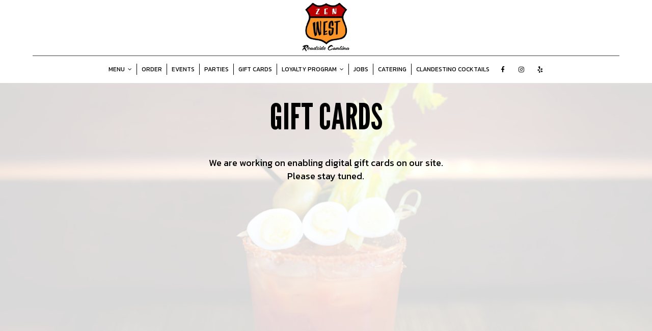

--- FILE ---
content_type: text/css; charset=utf-8
request_url: https://zenwest-baltimore.com/css/custom.css?v1763380899&domain=zenwest-baltimore.com
body_size: 4548
content:
@import url('https://fonts.googleapis.com/css2?family=Kanit&display=swap');
@import url('https://fonts.googleapis.com/css2?family=League+Gothic&display=swap');
@import url('https://fonts.googleapis.com/css2?family=Allura&display=swap');
/*
tabs / text:
font-family: 'Kanit', sans-serif; font-weight: 400;
titles / buttons:
font-family: 'League Gothic', sans-serif; font-weight: 400;
subtitles: font-family: 'Allura', cursive; font-weight: 400;
*/

body{
  font-family: 'Kanit', sans-serif; font-weight: 400;
}

h1, h2, h3, h4, h5, h6 {
  font-family: 'League Gothic', sans-serif; font-weight: 400;
}

.navbar.nav-v7 .header-logo {
  max-width: 95px;
}
.drink-menu .navbar.nav-v7 .navbar-logo .container {
  border-bottom: 1px solid #3e3e3e!important;
}
.navbar-regular.nav-v7 .navbar-nav>li>a {
  font-family: 'Kanit', sans-serif; font-weight: 400;
}
.navbar-regular.nav-v6 .navbar-nav>li>a {
  padding: 1px 9px;
}
li.drop-down-link .sub-menu {
  min-width: 105px;
}
li.drop-down-link .sub-menu a {
  font-family: 'Kanit', sans-serif; font-weight: 400;
  font-size: 0.8em;
}
.navbar.nav-v4 .nav>li>a {
  font-size: 12px;
}
.social-icons-holder.social-square .contact-icon .social-icon {
  font-size: 0.9em;
}

video#coverVideo {
  margin-top: 120px;
}

.section-header,
.about-us-v8-content .text-wrapper h1,
.about-us-v7-content .text-wrapper h1,
.specials-v3.home-specials h1,
.specials h1,
.events-container h1,
.about-us-page .about-us-s1-content h1,
.custom-modal .newsletter-popup .section-header {
  text-transform: uppercase;
  font-family: 'League Gothic', sans-serif; font-weight: 400;
  font-size: 5.5em;
}
.about-us-v8-content .text-wrapper h2,
.reservations-tmt-section h2,
.events-v3-wrapper .item-text h2,
.private-parties-tmt-section h2,
.reviews-v2-wrapper h2,
.map-newsletter h2 {
  font-family: 'Allura', cursive; font-weight: 400;
  font-size: 2.6em;
}

.custom-temp-btn,
.uk-overlay-panel a.custom-temp-btn,
.on-cover-content .section-wrapper a.custom-temp-btn,
.about-us-v8-wrapper a.custom-temp-btn,
.private-parties-tmt-section a.custom-temp-btn,
.specials-v3.home-specials div a.custom-temp-btn,
.reservations-tmt-section a.custom-temp-btn,
.map-newsletter .sph-email-subscription .sph-submit-button,
.custom-modal .newsletter-popup .sph-email-subscription .sph-submit-button,
.addtocalendar.atc-style-blue .atcb-link,
.food-menu-nav .food-menu-nav-item {
  padding: 7px 40px 6px;
  text-transform: uppercase;
  font-family: 'League Gothic', sans-serif; font-weight: 400;
  font-size: 20px;
  box-shadow: none;
  opacity: 1;
  -moz-transition: all 0.3s ease-in-out;
  -webkit-transition: all 0.3s ease-in-out;
  -o-transition: all 0.3s ease-in-out;
  transition: all 0.3s ease-in-out;
}
.custom-temp-btn,
.about-us-v8-wrapper a.custom-temp-btn,
.private-parties-tmt-section a.custom-temp-btn,
.specials-v3.home-specials div a.custom-temp-btn,
.reservations-tmt-section a.custom-temp-btn,
.food-menu-nav .food-menu-nav-item {
  background-color: #000;
  background: #000;
  border: 2px solid #000;
  color: #fa9126;
}
.custom-temp-btn:hover,
.about-us-v8-wrapper a.custom-temp-btn:hover,
.private-parties-tmt-section a.custom-temp-btn:hover,
.specials-v3.home-specials div a.custom-temp-btn:hover,
.reservations-tmt-section a.custom-temp-btn:hover {
  text-decoration: none;
  background-color: #191919;
  background: #191919;
  border: 2px solid #191919;
  color: #fa9126;
}
.about-us-v8-wrapper.custom-about-us-v8-wrapper a.custom-temp-btn,
.uk-overlay-panel a.custom-temp-btn,
.on-cover-content .section-wrapper a.custom-temp-btn,
.map-newsletter .sph-email-subscription .sph-submit-button,
.custom-modal .newsletter-popup .sph-email-subscription .sph-submit-button,
.food-menu-nav .food-menu-nav-item:hover,
.food-menu-nav .food-menu-nav-item:focus,
.food-menu-nav .food-menu-nav-item.active,
.addtocalendar.atc-style-blue .atcb-link {
  background-color: #fa9126;
  background: #fa9126;
  border: 2px solid #fa9126;
  color: #000;
}
.about-us-v8-wrapper.custom-about-us-v8-wrapper a.custom-temp-btn:hover,
.uk-overlay-panel a.custom-temp-btn:hover,
.on-cover-content .section-wrapper a.custom-temp-btn:hover,
.map-newsletter .sph-email-subscription .sph-submit-button:hover,
.custom-modal .newsletter-popup .sph-email-subscription .sph-submit-button:hover,
.addtocalendar.atc-style-blue .atcb-link:hover {
  text-decoration: none;
  background-color: #fff;
  background: #fff;
  border: 2px solid #fff;
  color: #000;
}

/* Homepage */

/* Slideshow section */
.uk-overlay-background {
  background: rgba(0,0,0,0.5);
}
.uk-overlay-panel .container {
  width: 100%;
}
.uk-overlay-panel h1 {
  text-transform: uppercase;
  font-family: 'League Gothic', sans-serif; font-weight: 400;
  font-size: 5em;
  margin-top: 50px;
}
.uk-overlay-panel a.custom-temp-btn {
  margin-top: 30px;
}
.uk-dotnav-contrast>*>* {
  background: #fff;
}
.uk-dotnav-contrast>.uk-active>*,
.uk-dotnav-contrast>*>:focus,
.uk-dotnav-contrast>*>:hover {
  background: rgba(255,255,255,0.5);
  -webkit-transform: scale(1);
  transform: scale(1);
}
.slideshow-v2-wrapper .uk-slideshow>li:nth-of-type(1) .uk-position-cover {
    background-position-y: bottom;
}
/* Slideshow section end */

/* Banner section */
.banner-section {
  padding: 35px 0;
}
.banner-section h1 {
  font-family: 'Kanit', sans-serif; font-weight: 400;
}
.banner-section .banner-pin {
  color: #fa9126;
}
.banner-section .banner-pin:hover,
.banner-section .banner-pin:focus,
.banner-section .banner-pin.active {
  color: #fff;
}
/* Banner section end */

/* About us section */
.about-us-v8-wrapper:before {
  background-color: #fee088;
}
.about-us-v8-content .text-wrapper h2 {
  margin: 25px auto 20px;
}
/* About us section end */

/* Specials section */
.specials-v3.home-specials {
  color: #fff;
  background-color: #720000;
  padding: 3em 0;
  min-height: 200px;
}
.specials-v3.home-specials h1 {
  margin-top: 15px;
}
.specials-v3.home-specials .specials-text {
  margin-bottom: 0;
}
.specials-v3.home-specials .specials-hours {
  margin: 5px auto 0;
}
.specials-v3.home-specials div a.custom-temp-btn {
	width: 70%;
	padding: 10px 15px 8px;
}
/* Specials section end */

/* About us custom section */
.about-us-v8-wrapper.custom-about-us-v8-wrapper:before {
  background-color: #000;
}
.about-us-v8-content .text-content.title-image h1:after {
  height: 120px;
  margin: 15px auto 20px;
}
.custom-about-us-v8-wrapper .about-us-v8-item-1 .about-us-v8-content .text-content.title-image h1:after {
    background-image: url('https://static.spotapps.co/web/zenwest-baltimore--com/css/../custom/title_decoration_2.png');
}
/* About us custom section end */

/* Reservations and Private parties tmt sections */
.tmt-section {
  padding: 3em 0;
}
.tmt-section h1 {
  margin-top: 15px;
}
.tmt-section h2 {
  margin: 15px auto 30px;
}
/* Reservations and Private parties tmt sections end */

/* Reviews section */
.reviews-v2-wrapper {
  background-size: cover !important;
}
.reviews-v2-wrapper h1 {
  margin-top: 10px;
}
.reviews-v2-wrapper h2 {
  text-transform: none;
  margin-top: 10px;
}
.reviews-v2-wrapper h3 {
  color: #000;
  text-transform: none;
  font-family: 'Kanit', sans-serif; font-weight: 400;
  margin: 30px auto 10px;
}
.reviews-v2-wrapper .container {
  padding-top: 0;
}
.reviews-v2-wrapper h3 .fa.fa-star {
  color: #b40404;
  font-size: 0.9em;
}
.reviews-v2-wrapper .review-quote {
  color: #fa9126;
  opacity: 1;
}
.reviews-v2-wrapper .review-text blockquote {
  margin-top: 0;
}
.owl-theme .owl-dots .owl-dot button {
  background: #000;
  border: 1px solid #000;
}
.owl-theme .owl-dots .owl-dot.active button,
.owl-theme .owl-dots .owl-dot:hover button {
  background: #000;
  border: 1px solid #000;
  opacity: 0.5;
}
/* Reviews section end */

/* Newsletter section */
.map-newsletter .text-wrapper:before {
  background-color: #000;
  background-attachment: scroll;
}
.map-newsletter {
  border-right: 2px solid #fa9126;
}
.map-newsletter .section-header {
  color: #fff;
}
.map-newsletter h2 {
  text-transform: none;
  color: #fff;
}
.map-newsletter .sph-email-subscription h2 {
  color: #fff;
  font-family: 'Kanit', sans-serif; font-weight: 400;
}
.map-newsletter .sph-email-subscription .sph-email-input {
  color: #fff;
  border-bottom: 1px solid #fa9126;
  padding: 11px 5px;
}
.map-newsletter .sph-email-subscription input::-webkit-input-placeholder {
   color: #fff;
}
.map-newsletter .sph-email-subscription input:-moz-placeholder { /* Firefox 18- */
   color: #fff;
}
.map-newsletter .sph-email-subscription input::-moz-placeholder {  /* Firefox 19+ */
   color: #fff;
}
.map-newsletter .sph-email-subscription input:-ms-input-placeholder {
   color: #fff;
}
.map-newsletter .bar {
  top: -6px;
}
.map-newsletter .bar:before,
.map-newsletter .bar:after {
  background: #fff;
}
.googlemap-v3-wrapper .triangle {
  display: none;
}
.sph-response-message {
  color: #fff;
  font-size: 1.4em;
}
.googlemap-v3-wrapper input:-webkit-autofill,
.googlemap-v3-wrapper input:-webkit-autofill:hover,
.googlemap-v3-wrapper input:-webkit-autofill:focus,
.googlemap-v3-wrapper input:-webkit-autofill:active {
  -webkit-text-fill-color: #fff;
  color: #fff!important;
}
/* Newsletter section end */

/* Newsletter popup */
.custom-modal .modal-content {
  background: url("https://static.spotapps.co/web/zenwest-baltimore--com/css/../custom/newsletter_back.jpg");
  background-color: #000;
  background-size: cover;
}
.custom-modal .newsletter-popup .section-header {
  color: #fff;
}
.custom-modal .newsletter-popup .sph-email-subscription h2,
.custom-modal .newsletter-popup .sph-email-subscription label h2 {
  color: #fff;
  font-family: 'Kanit', sans-serif; font-weight: 400;
  font-size: 1.3em;
}
.custom-modal .newsletter-popup .sph-email-subscription .sph-email-input {
  color: #fff;
  border: 1px solid #fa9126;
  background: transparent;
}
.custom-modal .newsletter-popup .sph-email-subscription .sph-email-input::-webkit-input-placeholder {
  color: #fff;
}
.custom-modal .newsletter-popup .sph-email-subscription .sph-email-input:-moz-placeholder { /* Firefox 18- */
  color: #fff;
}
.custom-modal .newsletter-popup .sph-email-subscription .sph-email-input::-moz-placeholder {  /* Firefox 19+ */
  color: #fff;
}
.custom-modal .newsletter-popup .sph-email-subscription .sph-email-input:-ms-input-placeholder {
  color: #fff;
}
.custom-modal .close {
  color: #fff;
}
/* Newsletter popup end */

/* Contact section */
.contact-v3 .hours-title h1,
.contact-v3 .social-title h1,
.contact-v3 .contact-us-title h1 {
  font-size: 1.3em;
}
.contact-v3 .days {
  text-transform: uppercase;
  padding-bottom: 0.1em;
}
.contact-v3 .social .social-icons-holder.social-square .contact-icon:focus {
  background-color: #fa9126;
  color: #000;
}
.contact-v3 a {
  color: #fff;
  text-decoration: none;
}
/* Contact section end */

/* Food and Drinks pages */
.food-menu-page .food-menu-v2-wrapper,
.drink-menu-page .drink-menu-v2-wrapper {
  padding-top: 90px;
}
.food-menu-grid-item-content {
  border-radius: 0;
}
.menu-description p {
  font-size: 1.2em;
}
.drink-menu .food-menu-page h2,
.drink-menu .drink-menu-page h2 {
  font-size: 2.2em;
}
.food-menu-description p {
  font-size: 1.2em;
}
.food-menu-grid h3,
.food-menu-grid .food-price {
  color: #000;
  font-family: 'Kanit', sans-serif; font-weight: 400;
  font-size: 1.3em;
}
.food-menu-grid .food-item-description {
  font-size: 1.2em;
}
.food-menu-grid-item-content .food-menu-content {
  border-left: 1px solid #fa9126;
}
/* Food and Drinks pages end */

/* Specials page */
.onespecial {
  font-size: 1.2em;
}
.specials h1 {
  padding-top: 0;
}
.specials h2 {
  font-size: 1.5em;
}
/* Specials page end */

/* Events page */
.events-container h2 {
  font-size: 2.3em;
}
.events-container h3,
.events-container .event-info-text p,
.events-container .event-time {
  font-family: 'Kanit', sans-serif; font-weight: 400;
}
/* Events page end */

/* Gift cards page */
.gift-cards-page .section-header {
  margin-top: 20px;
}
/* Gift cards page end */

.drink-menu .pagecontent {
  padding-top: 170px;
}
.empty-content-message h2,
.empty-content-message h3,
.food-menu-page .empty-content-message h2,
.food-menu-page .empty-content-message h3 {
  text-transform: none;
  text-align: center;
  font-family: 'Kanit', sans-serif; font-weight: 400;
  font-size: 1.6em;
}

/* Media queries */

@media (max-width:1400px) {
  .nav-v7 .container {
    width: 90%;
  }
  .section-header,
  .about-us-v8-content .text-wrapper h1,
  .about-us-v7-content .text-wrapper h1,
  .specials-v3.home-specials h1,
  .specials h1,
  .events-container h1,
  .about-us-page .about-us-s1-content h1,
  .custom-modal .newsletter-popup .section-header {
    font-size: 5em;
  }
  .about-us-v8-content .text-wrapper h2,
  .reservations-tmt-section h2,
  .events-v3-wrapper .item-text h2,
  .private-parties-tmt-section h2,
  .reviews-v2-wrapper h2,
  .map-newsletter h2 {
    font-size: 2.3em;
  }
  .uk-overlay-panel h1 {
    font-size: 4.5em;
  }
  .banner-section h1 {
    font-size: 1.4em;
  }
  .about-us-v8-content .text-content.title-image h1:after {
    height: 110px;
  }
  .map-newsletter .sph-email-subscription h2 {
    font-size: 1.2em;
  }
  .events-container h2 {
    font-size: 2.1em;
  }
  .empty-content-message h2,
  .empty-content-message h3,
  .food-menu-page .empty-content-message h2,
  .food-menu-page .empty-content-message h3 {
    font-size: 1.5em;
  }
}

@media (max-width:1200px) {
  .nav-v7 .container {
    width: 100%;
  }
  .section-header,
  .about-us-v8-content .text-wrapper h1,
  .about-us-v7-content .text-wrapper h1,
  .specials-v3.home-specials h1,
  .specials h1,
  .events-container h1,
  .about-us-page .about-us-s1-content h1,
  .custom-modal .newsletter-popup .section-header {
    font-size: 4.5em;
  }
  .about-us-v8-content .text-wrapper h2,
  .reservations-tmt-section h2,
  .events-v3-wrapper .item-text h2,
  .private-parties-tmt-section h2,
  .reviews-v2-wrapper h2,
  .map-newsletter h2 {
    font-size: 2em;
  }
  .uk-overlay-panel h1 {
    font-size: 4em;
  }
  .banner-section {
    padding: 25px 0;
  }
  .banner-section h1 {
    font-size: 1.3em;
  }
  .specials-v3.home-specials .specials-text,
  .specials-v3.home-specials .specials-hours {
    font-size: 1.2em;
  }
  .about-us-v8-content .text-content.title-image h1:after {
    height: 100px;
  }
  .custom-about-us-v8-wrapper .about-us-v8-item-0 .about-us-v8-content .text-content p {
    font-size: 1.2em;
  }
  .private-parties-tmt-section .container {
    padding: 0 6em;
  }
  .googlemap-v3-wrapper .map-item,
  #map-v3-container {
    min-height: 430px;
  }
  .sph-response-message {
    font-size: 1.3em;
  }
  .drink-menu .food-menu-page h2,
  .drink-menu .drink-menu-page h2 {
    font-size: 2.2em;
  }
  .food-menu-grid h3,
  .food-menu-grid .food-price {
    font-size: 1.2em;
  }
  .specials h2 {
    font-size: 1.4em;
  }
  .events-container h2 {
    font-size: 1.9em;
  }
  .empty-content-message h2,
  .empty-content-message h3,
  .food-menu-page .empty-content-message h2,
  .food-menu-page .empty-content-message h3 {
    font-size: 1.4em;
  }
}

@media (max-width:1023px) {
  .navbar-regular.nav-v7 .navbar-nav>li>a {
    padding: 0 5px;
  }
  li.drop-down-link .sub-menu {
    padding: 10px;
    min-width: 90px;
  }
  li.drop-down-link .sub-menu a {
    font-size: 1.1em;
  }
  .section-header,
  .about-us-v8-content .text-wrapper h1,
  .about-us-v7-content .text-wrapper h1,
  .specials-v3.home-specials h1,
  .specials h1,
  .events-container h1,
  .about-us-page .about-us-s1-content h1 {
    font-size: 4em;
  }
  .about-us-v8-content .text-wrapper h2,
  .reservations-tmt-section h2,
  .events-v3-wrapper .item-text h2,
  .private-parties-tmt-section h2,
  .reviews-v2-wrapper h2,
  .map-newsletter h2 {
    font-size: 1.7em;
  }
  p {
    font-size: 1.2em;
  }
  .custom-temp-btn,
  .uk-overlay-panel a.custom-temp-btn,
  .on-cover-content .section-wrapper a.custom-temp-btn,
  .about-us-v8-wrapper a.custom-temp-btn,
  .private-parties-tmt-section a.custom-temp-btn,
  .specials-v3.home-specials div a.custom-temp-btn,
  .reservations-tmt-section a.custom-temp-btn,
  .map-newsletter .sph-email-subscription .sph-submit-button,
  .custom-modal .newsletter-popup .sph-email-subscription .sph-submit-button,
  .addtocalendar.atc-style-blue .atcb-link,
  .food-menu-nav .food-menu-nav-item {
    font-size: 17px;
  }
  .uk-overlay-panel h1 {
    font-size: 3.5em;
  }
  .banner-section h1 {
    font-size: 1.2em;
  }
  .specials-v3.home-specials,
  .tmt-section {
    padding: 2em 0;
  }
  .about-us-v8-content .text-content.title-image h1:after {
    height: 85px;
  }
  .googlemap-v3-wrapper .map-item.map-newsletter {
    min-height: 420px;
  }
  .map-newsletter .text-wrapper .text-content {
    top: -10px;
  }
  .contact-v3 {
    border-top: 2px solid #fff;
  }
  .contact-v3 .contact-location,
  .contact-v3 .hours,
  .contact-v3 .find-us {
    font-size: 1.1em;
  }
  .drink-menu .food-menu-page h2,
  .drink-menu .drink-menu-page h2 {
    font-size: 1.7em;
  }
  .food-menu-description p {
    font-size: 1.1em;
  }
  .specials h2 {
    font-size: 1.3em;
  }
  .events-container .events-holder {
    padding-top: 40px;
  }
  .events-container h2 {
    font-size: 1.7em;
  }
  .events-container h3,
  .events-container .event-info-text p,
  .events-container .event-time {
    font-size: 1.2em;
  }
  .empty-content-message h2,
  .empty-content-message h3,
  .food-menu-page .empty-content-message h2,
  .food-menu-page .empty-content-message h3 {
    font-size: 1.3em;
  }
  li.drop-down-link .sub-menu a {
    font-size: 9px;
  }
}

@media (max-width:991px) {
  .navbar.nav-v4 .nav>li>a {
    font-size: 9px;
  }
  .social-icons-holder.social-square .contact-icon .social-icon {
    font-size: 0.9em;
  }
  .map-newsletter .bar {
    top: 0;
  }
}

@media (max-width:767px) {
  .home-page .navbar.nav-v7 .navbar-header {
    background-color: #fff;
    border-bottom: 2px solid #3e3e3e;
  }
  .drink-menu .navbar.nav-v7 .navbar-header {
    border-bottom: 2px solid #3e3e3e!important;
  }
  .navbar.nav-v7 .header-logo {
    max-width: 55px;
    left: 5px;
  }
  .home-page .navbar-regular.nav-v7 .navbar-toggle .icon-bar {
    background-color: #000;
  }
  .home-page .navbar.nav-v7 .social-icon {
    color: #000;
  }
  .navbar-regular.nav-v7 .navbar-nav>li>a {
    font-size: 1.1em;
    padding: 6px 15px;
  }
  .home-page .navbar-regular.nav-v7 .navbar-nav>li>a {
    background-color: #fff;
    color: #000;
  }
  .navbar-regular.nav-v7 .navbar-nav>li>a:hover,
  .navbar-regular.nav-v7 .navbar-nav>.active>a,
  .navbar-regular.nav-v7 .navbar-nav>.active>a:focus,
  .navbar-regular.nav-v7 .navbar-nav>.active>a:hover {
    color: #fff !important;
  }
  .navbar-fixed-bottom.nav-v1 .bottom-list-item a {
    text-transform: uppercase;
    font-family: 'League Gothic', sans-serif; font-weight: 400;
    font-size: 16px;
    padding: 15px 5px;
  }

  video#coverVideo {
    margin-top: 70px;
  }
  .uk-overlay-panel h1 {
    font-size: 2.5em;
  }
  .banner-section {
    padding: 15px 0;
  }
  .banner-section h1 {
    font-size: 1.1em;
  }
  .about-us-v8-content {
    min-height: 200px;
  }
  .about-us-v8-content .text-wrapper,
  .about-us-v8-content .text-wrapper p {
    text-align: center !important;
  }
  .private-parties-tmt-section .container {
    padding: 0 2em;
  }
  .map-newsletter .text-wrapper .text-content {
    top: -33px;
  }
  .custom-modal .newsletter-popup .section-header {
    font-size: 4em;
  }
  .custom-modal .newsletter-popup .sph-email-subscription h2,
  .custom-modal .newsletter-popup .sph-email-subscription label h2 {
    font-size: 1.2em;
  }
  .footer-v2-wrapper a {
    font-size: 1.1em;
  }
  .food-menu-page .food-menu-v2-wrapper,
  .drink-menu-page .drink-menu-v2-wrapper {
    padding-top: 50px;
  }
  .food-menu-nav .food-menu-nav-item {
    padding: 7px 20px;
    border: none;
    border-bottom: 2px solid #fa9126;
  }
  .food-menu-nav .food-menu-nav-item:hover,
  .food-menu-nav .food-menu-nav-item:focus,
  .food-menu-nav .food-menu-nav-item.active {
    border: none;
    border-bottom: 2px solid #fa9126;
  }
  .food-menu-nav .food-menu-nav-item:first-of-type {
    border-top: 2px solid #fa9126;
  }
  .food-menu-grid .food-item-description {
    font-size: 1.1em;
  }
  .events-container .container {
    margin-bottom: 150px;
  }
  .drink-menu .pagecontent {
    padding-top: 90px;
  }
}

@media (max-width:320px) {
  .section-header,
  .about-us-v8-content .text-wrapper h1,
  .about-us-v7-content .text-wrapper h1,
  .specials-v3.home-specials h1,
  .specials h1,
  .events-container h1,
  .about-us-page .about-us-s1-content h1 {
    font-size: 3.5em;
  }
  .about-us-v8-content .text-wrapper h2,
  .reservations-tmt-section h2,
  .events-v3-wrapper .item-text h2,
  .private-parties-tmt-section h2,
  .reviews-v2-wrapper h2,
  .map-newsletter h2 {
    font-size: 1.6em;
  }
  .uk-overlay-panel h1 {
    font-size: 2em;
  }
  .banner-section h1 {
    font-size: 1em;
  }
  .about-us-v8-content .text-content.title-image h1:after {
    height: 75px;
  }
  .reservations-tmt-section .container {
    padding: 0 30px;
  }
  .custom-modal .newsletter-popup .section-header {
    font-size: 3em;
  }
  .custom-modal .newsletter-popup .sph-email-subscription h2,
  .custom-modal .newsletter-popup .sph-email-subscription label h2 {
    font-size: 1.1em;
  }
  .specials h2 {
    font-size: 1.2em;
  }
  .empty-content-message h2,
  .empty-content-message h3,
  .food-menu-page .empty-content-message h2,
  .food-menu-page .empty-content-message h3 {
    font-size: 1.2em;
  }
}
